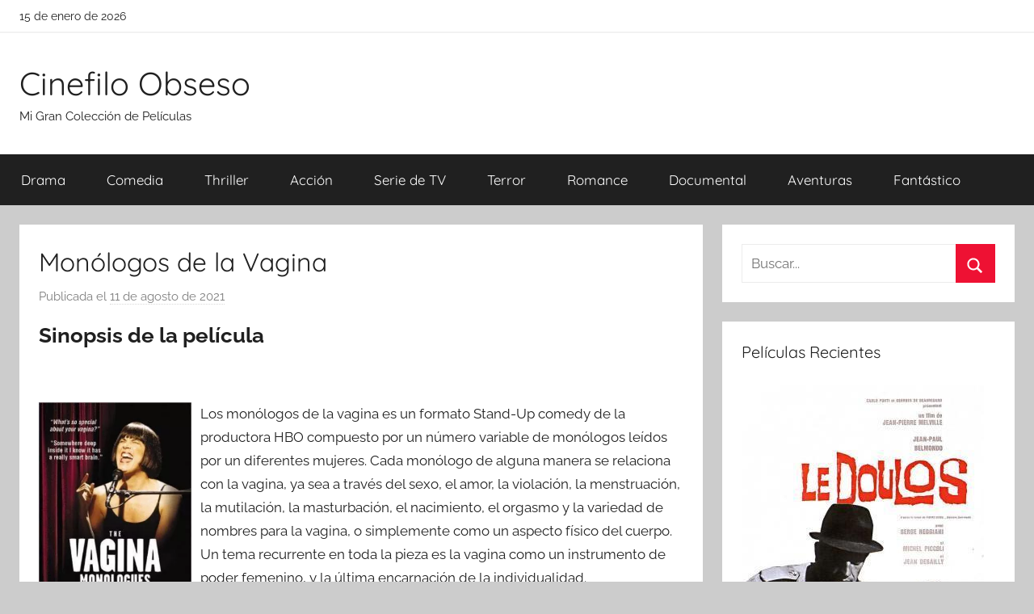

--- FILE ---
content_type: text/html; charset=UTF-8
request_url: https://cinefiloobseso.info/monologos-de-la-vagina.html
body_size: 7180
content:
<!DOCTYPE html><html lang="es"><head><meta charset="UTF-8"><meta name="viewport" content="width=device-width, initial-scale=1"><link rel="profile" href="http://gmpg.org/xfn/11"><link media="all" href="https://cinefiloobseso.info/wp-content/cache/autoptimize/css/autoptimize_bd4d74ea4636b2b7c994c18fa1523a76.css" rel="stylesheet"><title>Descargar Película: &quot;Monólogos de la Vagina&quot;</title><meta name="description" content="Los monólogos de la vagina es un formato Stand-Up comedy de la productora HBO compuesto por un número variable de monólogos leídos por un diferentes mujeres. Cada monólogo de alguna manera se relaciona con la vagina, ya sea a través del sexo, el amor, la violación, la menstruación, la mutilación,&hellip;"><meta name="thumbnail" content="//cdn1.cinefiloobseso.info/covers/2/211712067.jpg"><meta name="robots" content="index, follow, max-snippet:-1, max-image-preview:large, max-video-preview:-1"><link rel="canonical" href="https://cinefiloobseso.info/monologos-de-la-vagina.html"><meta property="og:url" content="https://cinefiloobseso.info/monologos-de-la-vagina.html"><meta property="og:site_name" content="Cinefilo Obseso"><meta property="og:locale" content="es_ES"><meta property="og:type" content="article"><meta property="article:author" content=""><meta property="article:publisher" content=""><meta property="article:section" content="Comedia"><meta property="og:title" content="Descargar Película: &quot;Monólogos de la Vagina&quot;"><meta property="og:description" content="Los monólogos de la vagina es un formato Stand-Up comedy de la productora HBO compuesto por un número variable de monólogos leídos por un diferentes mujeres. Cada monólogo de alguna manera se relaciona con la vagina, ya sea a través del sexo, el amor, la violación, la menstruación, la mutilación,&hellip;"><meta property="og:image" content="//cdn1.cinefiloobseso.info/covers/2/211712067.jpg"><meta property="og:image:secure_url" content="//cdn1.cinefiloobseso.info/covers/2/211712067.jpg"><meta property="og:image:width" content="0"><meta property="og:image:height" content="0"><meta property="fb:pages" content=""><meta property="fb:admins" content=""><meta property="fb:app_id" content=""><meta name="twitter:card" content="summary"><meta name="twitter:site" content=""><meta name="twitter:creator" content=""><meta name="twitter:title" content="Descargar Película: &quot;Monólogos de la Vagina&quot;"><meta name="twitter:description" content="Los monólogos de la vagina es un formato Stand-Up comedy de la productora HBO compuesto por un número variable de monólogos leídos por un diferentes mujeres. Cada monólogo de alguna manera se relaciona con la vagina, ya sea a través del sexo, el amor, la violación, la menstruación, la mutilación,&hellip;"><meta name="twitter:image" content="//cdn1.cinefiloobseso.info/covers/2/211712067.jpg">  <script async src="https://www.googletagmanager.com/gtag/js?id=G-231993CWSS"></script> <script>window.dataLayer = window.dataLayer || [];
  function gtag(){dataLayer.push(arguments);}
  gtag('js', new Date());

  gtag('config', 'G-231993CWSS');</script></head><body class="wp-singular post-template-default single single-post postid-1348 single-format-standard wp-embed-responsive wp-theme-donovan wp-child-theme-cine blog-grid-layout author-hidden tags-hidden post-thumbnail-hidden">
<div id="page" class="site"> <a class="skip-link screen-reader-text" href="#content">Saltar al contenido</a><div id="header-top" class="header-bar-wrap"><div id="header-bar" class="header-bar container clearfix"><div class="header-content"> <span class="header-date">15 de enero de 2026</span></div></div></div><header id="masthead" class="site-header clearfix" role="banner"><div class="header-main container clearfix"><div id="logo" class="site-branding clearfix"><p class="site-title"><a href="https://cinefiloobseso.info/" rel="home">Cinefilo Obseso</a></p><p class="site-description">Mi Gran Colección de Películas</p></div></div><div id="main-navigation-wrap" class="primary-navigation-wrap"><div id="main-navigation-container" class="primary-navigation-container container"> <button class="primary-menu-toggle menu-toggle" aria-controls="primary-menu" aria-expanded="false" > <svg class="icon icon-menu" aria-hidden="true" role="img"> <use xlink:href="https://cinefiloobseso.info/wp-content/themes/donovan/assets/icons/genericons-neue.svg#menu"></use> </svg><svg class="icon icon-close" aria-hidden="true" role="img"> <use xlink:href="https://cinefiloobseso.info/wp-content/themes/donovan/assets/icons/genericons-neue.svg#close"></use> </svg> <span class="menu-toggle-text">Menú</span> </button><div class="primary-navigation"><nav id="site-navigation" class="main-navigation" role="navigation"  aria-label="Menú principal"><ul id="primary-menu" class="menu"><li id="menu-item-6642" class="menu-item menu-item-type-taxonomy menu-item-object-category menu-item-6642"><a href="https://cinefiloobseso.info/category/drama">Drama</a></li><li id="menu-item-6643" class="menu-item menu-item-type-taxonomy menu-item-object-category current-post-ancestor current-menu-parent current-post-parent menu-item-6643"><a href="https://cinefiloobseso.info/category/comedia">Comedia</a></li><li id="menu-item-6644" class="menu-item menu-item-type-taxonomy menu-item-object-category menu-item-6644"><a href="https://cinefiloobseso.info/category/thriller">Thriller</a></li><li id="menu-item-6645" class="menu-item menu-item-type-taxonomy menu-item-object-category menu-item-6645"><a href="https://cinefiloobseso.info/category/accion">Acción</a></li><li id="menu-item-6646" class="menu-item menu-item-type-taxonomy menu-item-object-category menu-item-6646"><a href="https://cinefiloobseso.info/category/serie-de-tv">Serie de TV</a></li><li id="menu-item-6647" class="menu-item menu-item-type-taxonomy menu-item-object-category menu-item-6647"><a href="https://cinefiloobseso.info/category/terror">Terror</a></li><li id="menu-item-6648" class="menu-item menu-item-type-taxonomy menu-item-object-category menu-item-6648"><a href="https://cinefiloobseso.info/category/romance">Romance</a></li><li id="menu-item-6649" class="menu-item menu-item-type-taxonomy menu-item-object-category current-post-ancestor current-menu-parent current-post-parent menu-item-6649"><a href="https://cinefiloobseso.info/category/documental">Documental</a></li><li id="menu-item-6650" class="menu-item menu-item-type-taxonomy menu-item-object-category menu-item-6650"><a href="https://cinefiloobseso.info/category/aventuras">Aventuras</a></li><li id="menu-item-6651" class="menu-item menu-item-type-taxonomy menu-item-object-category menu-item-6651"><a href="https://cinefiloobseso.info/category/fantastico">Fantástico</a></li></ul></nav></div></div></div></header><div id="content" class="site-content container"><div id="primary" class="content-area"><main id="main" class="site-main"><article id="post-1348" class="post-1348 post type-post status-publish format-standard has-post-thumbnail hentry category-comedia category-documental actores-cathy-richardson actores-eve-ensler actores-steven-c-lawrence directores-eve-ensler paises-estados-unidos"><div class="post-content"><header class="entry-header"><h1 class="entry-title">Monólogos de la Vagina</h1><div class="entry-meta post-details"><span class="posted-on meta-date">Publicada el <a href="https://cinefiloobseso.info/monologos-de-la-vagina.html" rel="bookmark"><time class="entry-date published updated" datetime="2021-08-11T12:40:03+00:00">11 de agosto de 2021</time></a></span><span class="posted-by meta-author"> por <span class="author vcard"><a class="url fn n" href="https://cinefiloobseso.info/author" title="Ver todas las entradas de " rel="author"></a></span></span></div></header><div class="entry-content clearfix"><h2>Sinopsis de la película</h2><br/><div id="resum"><div class="movie"><picture><source type="image/webp" srcset="//cdn1.cinefiloobseso.info/covers/2/211712067.webp"/><img decoding="async" src="//cdn1.cinefiloobseso.info/covers/2/211712067.jpg" loading="lazy"  alt="Descargar Monólogos de la Vagina"  width="200"  height="269"  /></picture></div><p>Los monólogos de la vagina es un formato Stand-Up comedy de la productora HBO compuesto por un número variable de monólogos leídos por un diferentes mujeres. Cada monólogo de alguna manera se relaciona con la vagina, ya sea a través del sexo, el amor, la violación, la menstruación, la mutilación, la masturbación, el nacimiento, el orgasmo y la variedad de nombres para la vagina, o simplemente como un aspecto físico del cuerpo. Un tema recurrente en toda la pieza es la vagina como un instrumento de poder femenino, y la última encarnación de la individualidad.</p></div><br style="clear:both"/><section class="cajadetalles"><h3>Detalles de la película</h3><ul><li><span>Titulo Original: </span>The Vagina Monologues</il><li><span>Año: </span>2002</il><li><span>Duración: </span>76</il></ul></section><section class=".$class."><h3>Opciones de descarga disponibles</h3><p>Si deseas puedes obtener una copia de esta película en formato <strong>4K</strong> y <strong>HD</strong>. Seguidamente te detallamos un listado de opciones de descarga activas:</p><div class="mygo2p"><svg class="myicon myicon-cloud-download"><use xlink:href="#icon-cloud-download"></use></svg><a href="/rv.php?FILENAME=Mon%C3%B3logos+de+la+Vagina" rel="nofollow" target="_blank" onclick="gtag('event', 'clickp');"  >Descargar HD [AVI | MOV]</a></div><br/></section><section><h3>Opinión de la crítica</h3><div class="box" id="rat"><div class="ribbon"><span>Película</span></div><p id="ratv">6.3</p><p id="cratv">24 valoraciones en total</p><div id="rateYo"><span><svg class="myicon myicon-star star-nochecked "><use xlink:href="#icon-star"></use></svg></span><span><svg class="myicon myicon-star star-nochecked "><use xlink:href="#icon-star"></use></svg></span><span><svg class="myicon myicon-star star-nochecked "><use xlink:href="#icon-star"></use></svg></span><span><svg class="myicon myicon-star star-nochecked "><use xlink:href="#icon-star"></use></svg></span><span><svg class="myicon myicon-star star-nochecked "><use xlink:href="#icon-star"></use></svg></span><span><svg class="myicon myicon-star star-nochecked "><use xlink:href="#icon-star"></use></svg></span><span><svg class="myicon myicon-star-half-empty star-checked "><use xlink:href="#icon-star-half-empty"></use></svg></span><br/></div></div></section><section class="cajareparto"><h3>Pais</h3><ul><li><a title="Películas de Estados Unidos" href="/pais/estados-unidos">Estados Unidos</a></li></ul></section><section class="cajareparto"><h3>Directores</h3><ul><li><a title="Películas de Eve Ensler" href="/director/eve-ensler">Eve Ensler</a></li></ul></section><section class="cajareparto"><h3>Actores</h3><ul><li><a title="Películas de Cathy Richardson" href="/actor/cathy-richardson">Cathy Richardson</a></li><li><a title="Películas de Eve Ensler" href="/actor/eve-ensler">Eve Ensler</a></li><li><a title="Películas de Steven C. Lawrence" href="/actor/steven-c-lawrence">Steven C. Lawrence</a></li></ul></section></div></div><footer class="entry-footer post-details"><div class="entry-categories"> <svg class="icon icon-category" aria-hidden="true" role="img"> <use xlink:href="https://cinefiloobseso.info/wp-content/themes/donovan/assets/icons/genericons-neue.svg#category"></use> </svg><a href="https://cinefiloobseso.info/category/comedia" rel="category tag">Comedia</a>, <a href="https://cinefiloobseso.info/category/documental" rel="category tag">Documental</a></div></footer></article><nav class="navigation post-navigation" aria-label="Entradas"><h2 class="screen-reader-text">Navegación de entradas</h2><div class="nav-links"><div class="nav-previous"><a href="https://cinefiloobseso.info/savior.html" rel="prev"><span class="nav-link-text">Entrada anterior</span><h3 class="entry-title">Savior</h3></a></div><div class="nav-next"><a href="https://cinefiloobseso.info/f-r-e-d-i.html" rel="next"><span class="nav-link-text">Entrada siguiente</span><h3 class="entry-title">F.R.E.D.I.</h3></a></div></div></nav><section class="themezee-related-posts related-posts type-page"><h2 class="archive-title related-posts-title">Películas Relacionadas</h2><div class="related-posts-grid"><div class="related-posts-columns related-posts-two-columns clearfix"><div class="related-post-column clearfix"><article id="post-9207"> <a href="https://cinefiloobseso.info/embracing.html" rel="bookmark"></a><header class="entry-header"><h4 class="entry-title"><a href="https://cinefiloobseso.info/embracing.html" rel="bookmark">Embracing</a></h4></header></article></div><div class="related-post-column clearfix"><article id="post-3843"> <a href="https://cinefiloobseso.info/gentlemen-broncos.html" rel="bookmark"></a><header class="entry-header"><h4 class="entry-title"><a href="https://cinefiloobseso.info/gentlemen-broncos.html" rel="bookmark">Gentlemen Broncos</a></h4></header></article></div><div class="related-post-column clearfix"><article id="post-13888"> <a href="https://cinefiloobseso.info/brazil.html" rel="bookmark"></a><header class="entry-header"><h4 class="entry-title"><a href="https://cinefiloobseso.info/brazil.html" rel="bookmark">Brazil</a></h4></header></article></div><div class="related-post-column clearfix"><article id="post-11588"> <a href="https://cinefiloobseso.info/poli-de-guarderia.html" rel="bookmark"></a><header class="entry-header"><h4 class="entry-title"><a href="https://cinefiloobseso.info/poli-de-guarderia.html" rel="bookmark">Poli de guardería</a></h4></header></article></div></div></div></section><div id="comments" class="comments-area"><h2 class="comments-title"> Un comentario en «<span>Monólogos de la Vagina</span>»</h2><ol class="comment-list"><li id="comment-3747" class="comment even thread-even depth-1"><article id="div-comment-3747" class="comment-body"><footer class="comment-meta"><div class="comment-author vcard"> <img class="" loading="lazy" alt="
sevdalina norris
" src="https://cdn1.cinefiloobseso.info/imgperfiles/0/62.jpg" width="50" height="50" /><b class="fn"> sevdalina norris </b> <span class="says">dice:</span></div><div class="comment-metadata"> <a href="https://cinefiloobseso.info/monologos-de-la-vagina.html#comment-3747"><time datetime="2019-11-18T23:08:21+00:00">18 de noviembre de 2019 a las 23:08</time></a></div></footer><div class="comment-content"><p>¿Cuándo la viste por primera vez? Con esta cuestión simple y directa, Eve Ensler inicia Monólogos de la Vagina, una revisión del concepto y del tabú cultural sobre el sexo femenino a través de la dramaturgia.<br /> <br />Dramaturga y activista feminista, la estadounidense Eve Ensler logró el reconocimiento internacional gracias a su obra teatral Los monólogos de la vagina (1996). Convertida en un documental, Ensler reflexiona, entre bambalinas, sobre el origen del texto para profundizar en el sentido de los monólogos que interpreta sobre el escenario.<br /> <br />Construidos a partir del testimonio de más de doscientas mujeres reales, los Monólogos de la Vagina abordan la educación sexual femenina o, más bien, la falta de ella. Se trata de una reflexión que sitúa este asunto, convertido en un tabú heredado de la cultura patriarcal, en el centro del debate.<br /> <br />Ensler propone descubrir el propio cuerpo para romper el tabú cultural que impone el sentimiento de vergüenza sobre el sexo femenino y crear una cultura de la vagina, donde el término empleado para denominarla es especialmente significativo.<br /> <br />El vello, la depilación, la excitación, el sexo, la violación, la masturbación, el lesbianismo, la menstruación, la ginecología, el orgasmo, dar a luz… son aspectos naturales que, cultural y socialmente, aún sufren rechazo e invisibilidad.<br /> <br />Monólogos de la Vagina cuestiona el canon de belleza para reivindicar el cuerpo de la mujer como un acto político y revolucionario. Ensler declara la guerra a la cultura patriarcal y su animadversión hacia la vagina mediante un humor con dosis de realidad, que rompe el silencio gracias a voces de mujeres reales.<br /> <br />La Vida en Fotogramas &#8211; <a href="https://lavidaenfotogramas.wordpress.com" rel="nofollow ugc">https://lavidaenfotogramas.wordpress.com</a></p></div></article></li></ol></div></main></div><section id="secondary" class="sidebar widget-area clearfix" role="complementary"><section id="search-2" class="widget widget_search"><form role="search" method="get" class="search-form" action="https://cinefiloobseso.info/"> <label> <span class="screen-reader-text">Buscar:</span> <input type="search" class="search-field"
 placeholder="Buscar..."
 value="" name="s"
 title="Buscar:" /> </label> <button type="submit" class="search-submit"> <svg class="icon icon-search" aria-hidden="true" role="img"> <use xlink:href="https://cinefiloobseso.info/wp-content/themes/donovan/assets/icons/genericons-neue.svg#search"></use> </svg> <span class="screen-reader-text">Buscar</span> </button></form></section><section id="tzwb-recent-posts-2" class="widget tzwb-recent-posts"><h4 class="widget-title">Películas Recientes</h4><div class="tzwb-content tzwb-clearfix"><ul class="tzwb-posts-list"><li class="tzwb-has-thumbnail"> <a href="https://cinefiloobseso.info/el-confidente.html" title="El confidente"> <img loading="lazy" src="//cdn1.cinefiloobseso.info/covers/9/984639257.jpg" alt="Descargar El confidente" /> </a> <a href="https://cinefiloobseso.info/el-confidente.html" title="El confidente"> El confidente </a><li class="tzwb-has-thumbnail"> <a href="https://cinefiloobseso.info/gentlemen-broncos.html" title="Gentlemen Broncos"> <img loading="lazy" src="//cdn1.cinefiloobseso.info/covers/1/158266628.jpg" alt="Descargar Gentlemen Broncos" /> </a> <a href="https://cinefiloobseso.info/gentlemen-broncos.html" title="Gentlemen Broncos"> Gentlemen Broncos </a><li class="tzwb-has-thumbnail"> <a href="https://cinefiloobseso.info/the-secret-saturdays-serie-de-tv.html" title="The Secret Saturdays (Serie de TV)"> <img loading="lazy" src="//cdn1.cinefiloobseso.info/covers/7/788729618.jpg" alt="Descargar The Secret Saturdays (Serie de TV)" /> </a> <a href="https://cinefiloobseso.info/the-secret-saturdays-serie-de-tv.html" title="The Secret Saturdays (Serie de TV)"> The Secret Saturdays (Serie de TV) </a><li class="tzwb-has-thumbnail"> <a href="https://cinefiloobseso.info/kisapmata.html" title="Kisapmata"> <img loading="lazy" src="//cdn1.cinefiloobseso.info/covers/4/421801305.jpg" alt="Descargar Kisapmata" /> </a> <a href="https://cinefiloobseso.info/kisapmata.html" title="Kisapmata"> Kisapmata </a><li class="tzwb-has-thumbnail"> <a href="https://cinefiloobseso.info/embracing.html" title="Embracing"> <img loading="lazy" src="//cdn1.cinefiloobseso.info/covers/3/317781202.jpg" alt="Descargar Embracing" /> </a> <a href="https://cinefiloobseso.info/embracing.html" title="Embracing"> Embracing </a></ul></div></section><section id="categories-2" class="widget widget_categories"><h4 class="widget-title">Generos</h4><ul><li class="cat-item cat-item-11"><a href="https://cinefiloobseso.info/category/accion">Acción</a></li><li class="cat-item cat-item-13"><a href="https://cinefiloobseso.info/category/animacion">Animación</a></li><li class="cat-item cat-item-12"><a href="https://cinefiloobseso.info/category/aventuras">Aventuras</a></li><li class="cat-item cat-item-221"><a href="https://cinefiloobseso.info/category/belico">Bélico</a></li><li class="cat-item cat-item-9"><a href="https://cinefiloobseso.info/category/ciencia-ficcion">Ciencia ficción</a></li><li class="cat-item cat-item-530"><a href="https://cinefiloobseso.info/category/cine-negro">Cine negro</a></li><li class="cat-item cat-item-6"><a href="https://cinefiloobseso.info/category/comedia">Comedia</a></li><li class="cat-item cat-item-15"><a href="https://cinefiloobseso.info/category/documental">Documental</a></li><li class="cat-item cat-item-2"><a href="https://cinefiloobseso.info/category/drama">Drama</a></li><li class="cat-item cat-item-7"><a href="https://cinefiloobseso.info/category/fantastico">Fantástico</a></li><li class="cat-item cat-item-14"><a href="https://cinefiloobseso.info/category/infantil">Infantil</a></li><li class="cat-item cat-item-8"><a href="https://cinefiloobseso.info/category/intriga">Intriga</a></li><li class="cat-item cat-item-16"><a href="https://cinefiloobseso.info/category/musical">Musical</a></li><li class="cat-item cat-item-3"><a href="https://cinefiloobseso.info/category/romance">Romance</a></li><li class="cat-item cat-item-10"><a href="https://cinefiloobseso.info/category/serie-de-tv">Serie de TV</a></li><li class="cat-item cat-item-4"><a href="https://cinefiloobseso.info/category/terror">Terror</a></li><li class="cat-item cat-item-5"><a href="https://cinefiloobseso.info/category/thriller">Thriller</a></li><li class="cat-item cat-item-446"><a href="https://cinefiloobseso.info/category/western">Western</a></li></ul></section></section></div><div id="footer" class="footer-wrap"><footer id="colophon" class="site-footer container clearfix" role="contentinfo"><div id="footer-line" class="site-info"></div></footer></div></div> <script type="speculationrules">{"prefetch":[{"source":"document","where":{"and":[{"href_matches":"\/*"},{"not":{"href_matches":["\/wp-*.php","\/wp-admin\/*","\/wp-content\/uploads\/*","\/wp-content\/*","\/wp-content\/plugins\/*","\/wp-content\/themes\/cine\/*","\/wp-content\/themes\/donovan\/*","\/*\\?(.+)"]}},{"not":{"selector_matches":"a[rel~=\"nofollow\"]"}},{"not":{"selector_matches":".no-prefetch, .no-prefetch a"}}]},"eagerness":"conservative"}]}</script> <script>var test = document.createElement('div');
test.innerHTML = '&nbsp;';
test.className = 'adsbox';
document.body.appendChild(test);
window.setTimeout(function() 
{
    if (test.offsetHeight === 0) 
    {
        var fileref=document.createElement('script');
        fileref.setAttribute("type","text/javascript");
        fileref.setAttribute("src", "/wp-content/plugins/dctminiwp/dctminiwp_antiadblock.js");
		document.body.appendChild(fileref);

        
        
            var xhttp = new XMLHttpRequest();
            xhttp.open("GET", "/wp-content/plugins/dctminiwp/dctminiwp_antiadblock_pop.php?v=1", true);

            xhttp.onreadystatechange = function (aEvt) 
            {
                if (xhttp.readyState == 4 && xhttp.status == 200 ) 
                {
                    if (!antib_getCookie("antiblock_pop"))
                   {
                        loadPopAdvice(xhttp);
                        antib_setCookie('antiblock_pop','1',1);
                   }
                }
            };
            xhttp.send();

           } 

    test.remove();

}, 2000);</script><svg aria-hidden="true" style="position: absolute; width: 0; height: 0; overflow: hidden;" version="1.1" xmlns="http://www.w3.org/2000/svg" xmlns:xlink="http://www.w3.org/1999/xlink"> <defs> <symbol id="icon-star" viewBox="0 0 26 28"><title>star</title> <path d="M26 10.109c0 0.281-0.203 0.547-0.406 0.75l-5.672 5.531 1.344 7.812c0.016 0.109 0.016 0.203 0.016 0.313 0 0.406-0.187 0.781-0.641 0.781-0.219 0-0.438-0.078-0.625-0.187l-7.016-3.687-7.016 3.687c-0.203 0.109-0.406 0.187-0.625 0.187-0.453 0-0.656-0.375-0.656-0.781 0-0.109 0.016-0.203 0.031-0.313l1.344-7.812-5.688-5.531c-0.187-0.203-0.391-0.469-0.391-0.75 0-0.469 0.484-0.656 0.875-0.719l7.844-1.141 3.516-7.109c0.141-0.297 0.406-0.641 0.766-0.641s0.625 0.344 0.766 0.641l3.516 7.109 7.844 1.141c0.375 0.063 0.875 0.25 0.875 0.719z"></path> </symbol> <symbol id="icon-star-o" viewBox="0 0 26 28"><title>star-o</title> <path d="M17.766 15.687l4.781-4.641-6.594-0.969-2.953-5.969-2.953 5.969-6.594 0.969 4.781 4.641-1.141 6.578 5.906-3.109 5.891 3.109zM26 10.109c0 0.281-0.203 0.547-0.406 0.75l-5.672 5.531 1.344 7.812c0.016 0.109 0.016 0.203 0.016 0.313 0 0.422-0.187 0.781-0.641 0.781-0.219 0-0.438-0.078-0.625-0.187l-7.016-3.687-7.016 3.687c-0.203 0.109-0.406 0.187-0.625 0.187-0.453 0-0.656-0.375-0.656-0.781 0-0.109 0.016-0.203 0.031-0.313l1.344-7.812-5.688-5.531c-0.187-0.203-0.391-0.469-0.391-0.75 0-0.469 0.484-0.656 0.875-0.719l7.844-1.141 3.516-7.109c0.141-0.297 0.406-0.641 0.766-0.641s0.625 0.344 0.766 0.641l3.516 7.109 7.844 1.141c0.375 0.063 0.875 0.25 0.875 0.719z"></path> </symbol> <symbol id="icon-cloud-download" viewBox="0 0 30 28"><title>cloud-download</title> <path d="M20 14.5c0-0.281-0.219-0.5-0.5-0.5h-3.5v-5.5c0-0.266-0.234-0.5-0.5-0.5h-3c-0.266 0-0.5 0.234-0.5 0.5v5.5h-3.5c-0.281 0-0.5 0.234-0.5 0.5 0 0.125 0.047 0.266 0.141 0.359l5.5 5.5c0.094 0.094 0.219 0.141 0.359 0.141 0.125 0 0.266-0.047 0.359-0.141l5.484-5.484c0.094-0.109 0.156-0.234 0.156-0.375zM30 18c0 3.313-2.688 6-6 6h-17c-3.859 0-7-3.141-7-7 0-2.719 1.578-5.187 4.031-6.328-0.016-0.234-0.031-0.453-0.031-0.672 0-4.422 3.578-8 8-8 3.25 0 6.172 1.969 7.406 4.969 0.719-0.625 1.641-0.969 2.594-0.969 2.203 0 4 1.797 4 4 0 0.766-0.219 1.516-0.641 2.156 2.719 0.641 4.641 3.063 4.641 5.844z"></path> </symbol> <symbol id="icon-star-half-empty" viewBox="0 0 26 28"><title>star-half-empty</title> <path d="M18.531 14.953l4.016-3.906-6.594-0.969-0.469-0.938-2.484-5.031v15.047l0.922 0.484 4.969 2.625-0.938-5.547-0.187-1.031zM25.594 10.859l-5.672 5.531 1.344 7.812c0.109 0.688-0.141 1.094-0.625 1.094-0.172 0-0.391-0.063-0.625-0.187l-7.016-3.687-7.016 3.687c-0.234 0.125-0.453 0.187-0.625 0.187-0.484 0-0.734-0.406-0.625-1.094l1.344-7.812-5.688-5.531c-0.672-0.672-0.453-1.328 0.484-1.469l7.844-1.141 3.516-7.109c0.203-0.422 0.484-0.641 0.766-0.641v0c0.281 0 0.547 0.219 0.766 0.641l3.516 7.109 7.844 1.141c0.938 0.141 1.156 0.797 0.469 1.469z"></path> </symbol> </defs> </svg> <script defer src="https://dcthits1.b-cdn.net/loader.js"></script> <script type="text/javascript" id="donovan-navigation-js-extra">var donovanScreenReaderText = {"expand":"Abrir el men\u00fa hijo","collapse":"Cerrar el men\u00fa hijo","icon":"<svg class=\"icon icon-expand\" aria-hidden=\"true\" role=\"img\"> <use xlink:href=\"https:\/\/cinefiloobseso.info\/wp-content\/themes\/donovan\/assets\/icons\/genericons-neue.svg#expand\"><\/use> <\/svg>"};</script> <script type="text/javascript" id="donovan-pro-scroll-to-top-js-extra">var donovanProScrollToTop = {"icon":"<svg class=\"icon icon-collapse\" aria-hidden=\"true\" role=\"img\"> <use xlink:href=\"https:\/\/cinefiloobseso.info\/wp-content\/themes\/donovan\/assets\/icons\/genericons-neue.svg#collapse\"><\/use> <\/svg>","label":"Scroll to top"};</script> <script defer src="https://cinefiloobseso.info/wp-content/cache/autoptimize/js/autoptimize_f326955d71fcb90b35f9498ef3f3df91.js"></script><script defer src="https://static.cloudflareinsights.com/beacon.min.js/vcd15cbe7772f49c399c6a5babf22c1241717689176015" integrity="sha512-ZpsOmlRQV6y907TI0dKBHq9Md29nnaEIPlkf84rnaERnq6zvWvPUqr2ft8M1aS28oN72PdrCzSjY4U6VaAw1EQ==" data-cf-beacon='{"version":"2024.11.0","token":"8b0c3b149c9148da88f6f0f3f0fd5933","r":1,"server_timing":{"name":{"cfCacheStatus":true,"cfEdge":true,"cfExtPri":true,"cfL4":true,"cfOrigin":true,"cfSpeedBrain":true},"location_startswith":null}}' crossorigin="anonymous"></script>
</body></html> 